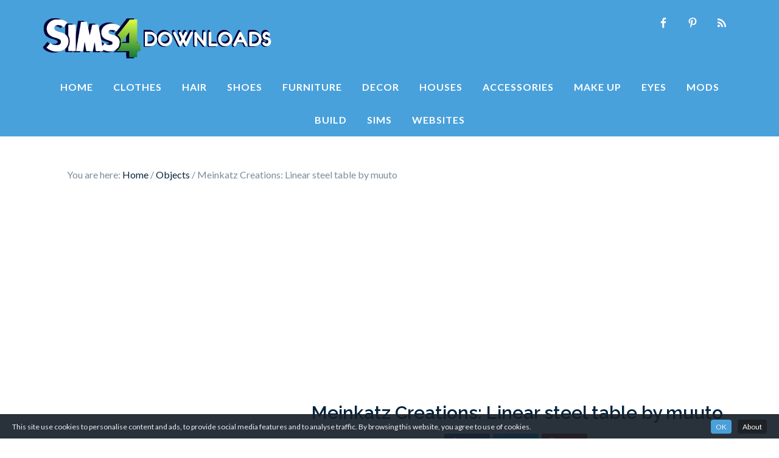

--- FILE ---
content_type: text/html; charset=utf-8
request_url: https://www.google.com/recaptcha/api2/aframe
body_size: 268
content:
<!DOCTYPE HTML><html><head><meta http-equiv="content-type" content="text/html; charset=UTF-8"></head><body><script nonce="N2FgeBzfCOwxIuAEbVIYIQ">/** Anti-fraud and anti-abuse applications only. See google.com/recaptcha */ try{var clients={'sodar':'https://pagead2.googlesyndication.com/pagead/sodar?'};window.addEventListener("message",function(a){try{if(a.source===window.parent){var b=JSON.parse(a.data);var c=clients[b['id']];if(c){var d=document.createElement('img');d.src=c+b['params']+'&rc='+(localStorage.getItem("rc::a")?sessionStorage.getItem("rc::b"):"");window.document.body.appendChild(d);sessionStorage.setItem("rc::e",parseInt(sessionStorage.getItem("rc::e")||0)+1);localStorage.setItem("rc::h",'1769012697566');}}}catch(b){}});window.parent.postMessage("_grecaptcha_ready", "*");}catch(b){}</script></body></html>